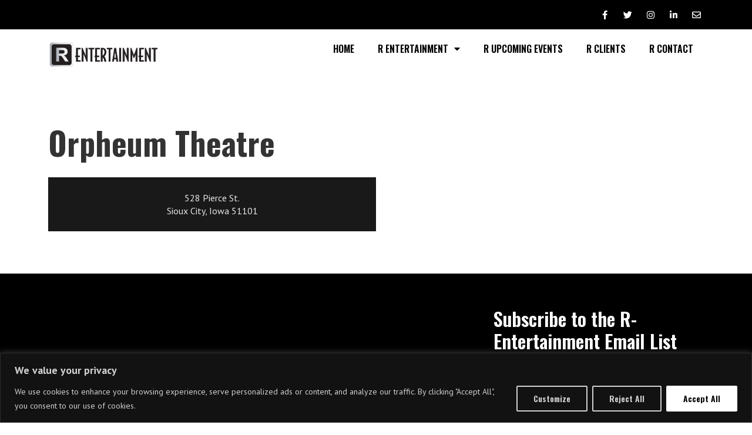

--- FILE ---
content_type: text/css
request_url: https://r-entertainment.com/wp-content/plugins/rhp-events/views/assets/css/monthMain.css?ver=1767011371
body_size: 11920
content:
/* classes attached to <body> */

.fc-not-allowed,
.fc-not-allowed .fc-event,
.fc-event[href].fc-event-past, .fc-event.fc-event-past,
.pastEventLink {
    /* override events' custom cursors */
    cursor: not-allowed;
}

.fc-unselectable {
    -webkit-user-select: none;
    -moz-user-select: none;
    -ms-user-select: none;
    user-select: none;
    -webkit-touch-callout: none;
    -webkit-tap-highlight-color: rgba(0, 0, 0, 0);
}

.fc {
    /* layout of immediate children */
    display: flex;
    flex-direction: column;
    font-size: 1em
}

.fc,
.fc *,
.fc *:before,
.fc *:after {
    box-sizing: border-box;
}

.fc table {
    border-collapse: collapse;
    border-spacing: 0;
    font-size: 1em;
    /* normalize cross-browser */
}

.fc th {
    text-align: center;
}

.fc th,
.fc td {
    vertical-align: top;
    padding: 0;
}

.fc a[data-navlink] {
    cursor: pointer;
}

.fc a[data-navlink]:hover {
    text-decoration: underline;
}

.fc-direction-ltr {
    direction: ltr;
    text-align: left;
}

.fc-direction-rtl {
    direction: rtl;
    text-align: right;
}

/* for FF, which doesn't expand a 100% div within a table cell. use absolute positioning */


/* inner-wrappers are responsible for being absolute */


/* TODO: best place for this? */

.fc-liquid-hack td,
.fc-liquid-hack th {
    position: relative;
}

@font-face {
    font-family: 'fcicons';
    src: url("[data-uri]") format('truetype');
    font-weight: normal;
    font-style: normal;
}

.fc-icon {
    /* added for fc */
    display: inline-block;
    width: 1em;
    height: 1em;
    text-align: center;
    -webkit-user-select: none;
    -moz-user-select: none;
    -ms-user-select: none;
    user-select: none;
    /* use !important to prevent issues with browser extensions that change fonts */
    font-family: 'fcicons' !important;
    speak: none;
    font-style: normal;
    font-weight: normal;
    font-variant: normal;
    text-transform: none;
    line-height: 1;
    /* Better Font Rendering =========== */
    -webkit-font-smoothing: antialiased;
    -moz-osx-font-smoothing: grayscale;
}

.fc-icon-chevron-left:before {
    content: "\e900";
}

.fc-icon-chevron-right:before {
    content: "\e901";
}

.fc-icon-chevrons-left:before {
    content: "\e902";
}

.fc-icon-chevrons-right:before {
    content: "\e903";
}

.fc-icon-minus-square:before {
    content: "\e904";
}

.fc-icon-plus-square:before {
    content: "\e905";
}

.fc-icon-x:before {
    content: "\e906";
}


/*
Lots taken from Flatly (MIT): https://bootswatch.com/4/flatly/bootstrap.css

These styles only apply when the standard-theme is activated.
When it's NOT activated, the fc-button classes won't even be in the DOM.
*/

.fc {
    /* reset */
}

.fc .fc-button {
    border-radius: 0;
    overflow: visible;
    text-transform: none;
    margin: 0;
    font-family: inherit;
    font-size: inherit;
    line-height: inherit;
}

.fc .fc-button:focus {
    outline: 1px dotted;
    outline: 5px auto -webkit-focus-ring-color;
}

.fc .fc-button {
    -webkit-appearance: button;
}

.fc .fc-button:not(:disabled) {
    cursor: pointer;
}

.fc .fc-button::-moz-focus-inner {
    padding: 0;
    border-style: none;
}

.fc {
    /* theme */
}

.fc .fc-button {
    display: inline-block;
    font-weight: 400;
    text-align: center;
    vertical-align: middle;
    -webkit-user-select: none;
    -moz-user-select: none;
    -ms-user-select: none;
    user-select: none;
    border: 1px solid transparent;
    padding: 0.4em 0.65em;
    font-size: 1em;
    line-height: 1.5;
    border-radius: 0.25em;
}

.fc .fc-button:hover {
    text-decoration: none;
}

.fc .fc-button:focus {
    outline: 0;
    box-shadow: 0 0 0 0.2rem rgba(44, 62, 80, 0.25);
}

.fc .fc-button:disabled {
    opacity: 0.65;
}

.fc {
    /* "primary" coloring */
}

.fc .fc-button-primary {
    color: #fff;
    color: var(--fc-button-text-color, #fff);
    background-color: #2C3E50;
    background-color: var(--fc-button-bg-color, #2C3E50);
    border-color: #2C3E50;
    border-color: var(--fc-button-border-color, #2C3E50);
}

.fc .fc-button-primary:hover {
    color: #fff;
    color: var(--fc-button-text-color, #fff);
    background-color: #1e2b37;
    background-color: var(--fc-button-hover-bg-color, #1e2b37);
    border-color: #1a252f;
    border-color: var(--fc-button-hover-border-color, #1a252f);
}

.fc .fc-button-primary:disabled {
    /* not DRY */
    color: #fff;
    color: var(--fc-button-text-color, #fff);
    background-color: #2C3E50;
    background-color: var(--fc-button-bg-color, #2C3E50);
    border-color: #2C3E50;
    border-color: var(--fc-button-border-color, #2C3E50);
    /* overrides :hover */
}

.fc .fc-button-primary:focus {
    box-shadow: 0 0 0 0.2rem rgba(76, 91, 106, 0.5);
}

.fc .fc-button-primary:not(:disabled):active,
.fc .fc-button-primary:not(:disabled).fc-button-active {
    color: #fff;
    color: var(--fc-button-text-color, #fff);
    background-color: #1a252f;
    background-color: var(--fc-button-active-bg-color, #1a252f);
    border-color: #151e27;
    border-color: var(--fc-button-active-border-color, #151e27);
}

.fc .fc-button-primary:not(:disabled):active:focus,
.fc .fc-button-primary:not(:disabled).fc-button-active:focus {
    box-shadow: 0 0 0 0.2rem rgba(76, 91, 106, 0.5);
}

.fc {
    /* icons within buttons */
}

.fc .fc-button .fc-icon {
    vertical-align: middle;
    font-size: 1.5em;
    /* bump up the size (but don't make it bigger than line-height of button, which is 1.5em also) */
}

.fc .fc-button-group {
    position: relative;
    display: inline-flex;
    vertical-align: middle;
}

.fc .fc-button-group>.fc-button {
    position: relative;
    flex: 1 1 auto;
}

.fc .fc-button-group>.fc-button:hover {
    z-index: 1;
}

.fc .fc-button-group>.fc-button:focus,
.fc .fc-button-group>.fc-button:active,
.fc .fc-button-group>.fc-button.fc-button-active {
    z-index: 1;
}

.fc-direction-ltr .fc-button-group>.fc-button:not(:first-child) {
    margin-left: -1px;
    border-top-left-radius: 0;
    border-bottom-left-radius: 0;
}

.fc-direction-ltr .fc-button-group>.fc-button:not(:last-child) {
    border-top-right-radius: 0;
    border-bottom-right-radius: 0;
}

.fc-direction-rtl .fc-button-group>.fc-button:not(:first-child) {
    margin-right: -1px;
    border-top-right-radius: 0;
    border-bottom-right-radius: 0;
}

.fc-direction-rtl .fc-button-group>.fc-button:not(:last-child) {
    border-top-left-radius: 0;
    border-bottom-left-radius: 0;
}

.fc .fc-toolbar {
    display: flex;
    justify-content: space-between;
    align-items: center;
}

.fc .fc-toolbar.fc-header-toolbar {
    margin-bottom: 1.5em;
}

.fc .fc-toolbar.fc-footer-toolbar {
    margin-top: 1.5em;
}

.fc .fc-toolbar-title {
    font-size: 1.75em;
    margin: 0;
}

.fc-direction-ltr .fc-toolbar>*> :not(:first-child) {
    margin-left: .75em;
    /* space between */
}

.fc-direction-rtl .fc-toolbar>*> :not(:first-child) {
    margin-right: .75em;
    /* space between */
}

.fc-direction-rtl .fc-toolbar-ltr {
    /* when the toolbar-chunk positioning system is explicitly left-to-right */
    flex-direction: row-reverse;
}

.fc .fc-scroller {
    -webkit-overflow-scrolling: touch;
    position: relative;
    /* for abs-positioned elements within */
}

.fc .fc-scroller-liquid {
    height: 100%;
}

.fc .fc-scroller-liquid-absolute {
    position: absolute;
    top: 0;
    right: 0;
    left: 0;
    bottom: 0;
}

.fc .fc-scroller-harness {
    position: relative;
    overflow: hidden;
    direction: ltr;
    /* hack for chrome computing the scroller's right/left wrong for rtl. undone below... */
    /* TODO: demonstrate in codepen */
}

.fc .fc-scroller-harness-liquid {
    height: 100%;
}

.fc-direction-rtl .fc-scroller-harness>.fc-scroller {
    /* undo above hack */
    direction: rtl;
}

.fc .fc-scrollgrid,
.fc .fc-scrollgrid table {
    /* all tables (self included) */
    width: 100%;
    /* because tables don't normally do this */
    table-layout: fixed;
}

.fc .fc-scrollgrid table {
    /* inner tables */
    border-top-style: hidden;
    border-left-style: hidden;
    border-right-style: hidden;
}

.fc .fc-scrollgrid {
    border-collapse: separate;
    border-right-width: 0;
    border-bottom-width: 0;
}

.fc .fc-scrollgrid-liquid {
    height: 100%;
}

.fc .fc-scrollgrid-section {
    /* a <tr> */
    height: 1px/* better than 0, for firefox */
}

.fc .fc-scrollgrid-section>td {
    height: 1px;
    /* needs a height so inner div within grow. better than 0, for firefox */
}

.fc .fc-scrollgrid-section table {
    height: 1px;
    /* for most browsers, if a height isn't set on the table, can't do liquid-height within cells */
    /* serves as a min-height. harmless */
}

.fc .fc-scrollgrid-section-liquid {
    height: auto
}

.fc .fc-scrollgrid-section-liquid>td {
    height: 100%;
    /* better than `auto`, for firefox */
}

.fc .fc-scrollgrid-section>* {
    border-top-width: 0;
    border-left-width: 0;
}

.fc .fc-scrollgrid-section-header>*,
.fc .fc-scrollgrid-section-footer>* {
    border-bottom-width: 0;
}

.fc .fc-scrollgrid-section-body table,
.fc .fc-scrollgrid-section-footer table {
    border-bottom-style: hidden;
    /* head keeps its bottom border tho */
}

.fc {
    /* stickiness */
}
.fc .fc-scrollgrid-section-sticky>* {
    position: -webkit-sticky;
    position: sticky;
    z-index: 3;
    /* TODO: var */
    /* TODO: box-shadow when sticking */
}
#eventCalendar .fc .fc-scrollgrid-section-header.fc-scrollgrid-section-sticky>* {
    top: 0;
    /* because border-sharing causes a gap at the top */
    /* TODO: give safari -1. has bug */
}

.fc .fc-scrollgrid-section-footer.fc-scrollgrid-section-sticky>* {
    bottom: 0;
    /* known bug: bottom-stickiness doesn't work in safari */
}

.fc .fc-scrollgrid-sticky-shim {
    /* for horizontal scrollbar */
    height: 1px;
    /* needs height to create scrollbars */
    margin-bottom: -1px;
}

.fc-sticky {
    /* no .fc wrap because used as child of body */
    position: -webkit-sticky;
    position: sticky;
}

.fc .fc-view-harness {
    flex-grow: 1;
    /* because this harness is WITHIN the .fc's flexbox */
    position: relative;
}

.fc {
    /* when the harness controls the height, make the view liquid */
}

.fc .fc-view-harness-active>.fc-view {
    position: absolute;
    top: 0;
    right: 0;
    bottom: 0;
    left: 0;
}

.fc .fc-col-header-cell-cushion {
    display: inline-block;
    /* x-browser for when sticky (when multi-tier header) */
    padding: 2px 4px;
}

.fc .fc-bg-event,
.fc .fc-non-business,
.fc .fc-highlight {
    /* will always have a harness with position:relative/absolute, so absolutely expand */
    position: absolute;
    top: 0;
    left: 0;
    right: 0;
    bottom: 0;
}

.fc .fc-bg-event .fc-event-title {
    margin: .5em;
    font-size: .85em;
    font-size: var(--fc-small-font-size, .85em);
    font-style: italic;
}

.fc .fc-list-event:hover td,
.fc .fc-non-business,
.fc .fc-bg-event,
.fc .fc-highlight,
.fc .fc-cell-shaded {
    background: #FEFEFE;
}


/* link resets */


/* ---------------------------------------------------------------------------------------------------- */

a.fc-event,
a.fc-event:hover {
    text-decoration: none;
}


/* cursor */

.fc-event[href],
.fc-event.fc-event-draggable {
    cursor: pointer;
}


/* event text content */


/* ---------------------------------------------------------------------------------------------------- */

.fc-event .fc-event-main {
    position: relative;
    z-index: 2;
}


/* dragging */


/* ---------------------------------------------------------------------------------------------------- */

.fc-event-dragging:not(.fc-event-selected) {
    /* MOUSE */
    opacity: 0.75;
}

.fc-event-dragging.fc-event-selected {
    /* TOUCH */
    box-shadow: 0 2px 7px rgba(0, 0, 0, 0.3);
}


/* resizing */


/* ---------------------------------------------------------------------------------------------------- */


/* (subclasses should hone positioning for touch and non-touch) */

.fc-event .fc-event-resizer {
    display: none;
    position: absolute;
    z-index: 4;
}

.fc-event:hover,

/* MOUSE */

.fc-event-selected {
    /* TOUCH */
}

.fc-event:hover .fc-event-resizer,
.fc-event-selected .fc-event-resizer {
    display: block;
}

.fc-event-selected .fc-event-resizer {
    border-radius: 4px;
    border-radius: calc(var(--fc-event-resizer-dot-total-width, 8px) / 2);
    border-width: 1px;
    border-width: var(--fc-event-resizer-dot-border-width, 1px);
    width: 8px;
    width: var(--fc-event-resizer-dot-total-width, 8px);
    height: 8px;
    height: var(--fc-event-resizer-dot-total-width, 8px);
    border-style: solid;
    border-color: inherit;
    /* expand hit area */
}

.fc-event-selected .fc-event-resizer:before {
    content: '';
    position: absolute;
    top: -20px;
    left: -20px;
    right: -20px;
    bottom: -20px;
}


/* selecting (always TOUCH) */


/* ---------------------------------------------------------------------------------------------------- */

.fc-event-selected {
    box-shadow: 0 2px 5px rgba(0, 0, 0, 0.2)
    /* expand hit area (subclasses should expand) */
}

.fc-event-selected:before {
    content: "";
    position: absolute;
    z-index: 3;
    top: 0;
    left: 0;
    right: 0;
    bottom: 0;
}

.fc-event-selected {
    /* dimmer effect */
}

.fc-event-selected:after {
    content: "";
    background: rgba(0, 0, 0, 0.25);
    background: var(--fc-event-selected-overlay-color, rgba(0, 0, 0, 0.25));
    position: absolute;
    z-index: 1;
    /* assume there's a border on all sides. overcome it. */
    /* sometimes there's NOT a border, in which case the dimmer will go over */
    /* an adjacent border, which looks fine. */
    top: -1px;
    left: -1px;
    right: -1px;
    bottom: -1px;
}


/*
A HORIZONTAL event
*/

.fc-h-event {
    /* allowed to be top-level */
    display: block;
    border: 1px solid #3788d8;
    border: 1px solid var(--fc-event-border-color, #3788d8);
    background-color: #3788d8;
    background-color: var(--fc-event-bg-color, #3788d8)
}

.fc-h-event .fc-event-main {
    color: #fff;
    color: var(--fc-event-text-color, #fff);
}

.fc-h-event .fc-event-main-frame {
    display: flex;
    /* for make fc-event-title-container expand */
}

.fc-h-event .fc-event-time {
    max-width: 100%;
    /* clip overflow on this element */
    overflow: hidden;
}

.fc-h-event .fc-event-title-container {
    /* serves as a container for the sticky cushion */
    flex-grow: 1;
    flex-shrink: 1;
    min-width: 0;
    /* important for allowing to shrink all the way */
}

.fc-h-event .fc-event-title {
    display: inline-block;
    /* need this to be sticky cross-browser */
    vertical-align: top;
    /* for not messing up line-height */
    left: 0;
    /* for sticky */
    right: 0;
    /* for sticky */
    max-width: 100%;
    /* clip overflow on this element */
    overflow: hidden;
}

.fc-h-event.fc-event-selected:before {
    /* expand hit area */
    top: -10px;
    bottom: -10px;
}


/* adjust border and border-radius (if there is any) for non-start/end */

.fc-direction-ltr .fc-daygrid-block-event:not(.fc-event-start),
.fc-direction-rtl .fc-daygrid-block-event:not(.fc-event-end) {
    border-top-left-radius: 0;
    border-bottom-left-radius: 0;
    border-left-width: 0;
}

.fc-direction-ltr .fc-daygrid-block-event:not(.fc-event-end),
.fc-direction-rtl .fc-daygrid-block-event:not(.fc-event-start) {
    border-top-right-radius: 0;
    border-bottom-right-radius: 0;
    border-right-width: 0;
}


/* resizers */

.fc-h-event:not(.fc-event-selected) .fc-event-resizer {
    top: 0;
    bottom: 0;
    width: 8px;
    width: var(--fc-event-resizer-thickness, 8px);
}

.fc-direction-ltr .fc-h-event:not(.fc-event-selected) .fc-event-resizer-start,
.fc-direction-rtl .fc-h-event:not(.fc-event-selected) .fc-event-resizer-end {
    cursor: w-resize;
    left: -4px;
    left: calc(var(--fc-event-resizer-thickness, 8px) / -2);
}

.fc-direction-ltr .fc-h-event:not(.fc-event-selected) .fc-event-resizer-end,
.fc-direction-rtl .fc-h-event:not(.fc-event-selected) .fc-event-resizer-start {
    cursor: e-resize;
    right: -4px;
    right: calc(var(--fc-event-resizer-thickness, 8px) / -2);
}


/* resizers for TOUCH */

.fc-h-event.fc-event-selected .fc-event-resizer {
    top: 50%;
    margin-top: -4px;
    margin-top: calc(var(--fc-event-resizer-dot-total-width, 8px) / -2);
}

.fc-direction-ltr .fc-h-event.fc-event-selected .fc-event-resizer-start,
.fc-direction-rtl .fc-h-event.fc-event-selected .fc-event-resizer-end {
    left: -4px;
    left: calc(var(--fc-event-resizer-dot-total-width, 8px) / -2);
}

.fc-direction-ltr .fc-h-event.fc-event-selected .fc-event-resizer-end,
.fc-direction-rtl .fc-h-event.fc-event-selected .fc-event-resizer-start {
    right: -4px;
    right: calc(var(--fc-event-resizer-dot-total-width, 8px) / -2);
}

.fc .fc-popover {
    position: absolute;
    z-index: 9999;
    box-shadow: 0 2px 6px rgba(0, 0, 0, .15);
}

.fc .fc-popover-header {
    display: flex;
    flex-direction: row;
    justify-content: space-between;
    align-items: center;
    padding: 3px 4px;
}

.fc .fc-popover-title {
    margin: 0 2px;
}

.fc .fc-popover-close {
    cursor: pointer;
    opacity: 0.65;
    font-size: 1.1em;
}

.fc-theme-standard .fc-popover-header {
    background: rgba(208, 208, 208, 0.3);
    background: var(--fc-neutral-bg-color, rgba(208, 208, 208, 0.3));
}

:root {
    --fc-daygrid-event-dot-width: 8px;
}


/* help things clear margins of inner content */

.fc-daygrid-day-frame,
.fc-daygrid-day-events,
.fc-daygrid-event-harness {
    /* for event top/bottom margins */
}

.fc-daygrid-day-frame:before,
.fc-daygrid-day-events:before,
.fc-daygrid-event-harness:before {
    content: "";
    clear: both;
    display: table;
}

.fc-daygrid-day-frame:after,
.fc-daygrid-day-events:after,
.fc-daygrid-event-harness:after {
    content: "";
    clear: both;
    display: table;
}

.fc .fc-daygrid-body {
    /* a <div> that wraps the table */
    position: relative;
    z-index: 1;
    /* container inner z-index's because <tr>s can't do it */
}

.fc .fc-daygrid-day.fc-day-today {
    background-color: rgba(255, 220, 40, 0.15);
    background-color: var(--fc-today-bg-color, rgba(255, 220, 40, 0.15));
}

.fc .fc-daygrid-day-frame {
    position: relative;
    min-height: 100%;
    /* seems to work better than `height` because sets height after rows/cells naturally do it */
}

.fc {
    /* cell top */
}

.fc .fc-daygrid-day-top {
    display: flex;
    flex-direction: row-reverse;
}

.fc .fc-day-other .fc-daygrid-day-top {
    opacity: 0.3;
}

.fc {
    /* day number (within cell top) */
}

.fc .fc-daygrid-day-number {
    position: relative;
    z-index: 4;
    padding: 4px;
}

.fc {
    /* event container */
}

.fc .fc-daygrid-day-events {
    margin-top: 1px;
    /* needs to be margin, not padding, so that available cell height can be computed */
}

.fc {
    /* positioning for balanced vs natural */
}

.fc .fc-daygrid-body-balanced .fc-daygrid-day-events {
    position: absolute;
    left: 0;
    right: 0;
}

.fc .fc-daygrid-body-unbalanced .fc-daygrid-day-events {
    position: relative;
    /* for containing abs positioned event harnesses */
    min-height: 2em;
    /* in addition to being a min-height during natural height, equalizes the heights a little bit */
}

.fc .fc-daygrid-body-natural {
    /* can coexist with -unbalanced */
}

.fc .fc-daygrid-body-natural .fc-daygrid-day-events {
    margin-bottom: 1em;
}

.fc {
    /* event harness */
}

.fc .fc-daygrid-event-harness {
    position: relative;
}

.fc .fc-daygrid-event-harness-abs {
    position: absolute;
    top: 0;
    /* fallback coords for when cannot yet be computed */
    left: 0;
    /* */
    right: 0;
    /* */
}

.fc .fc-daygrid-bg-harness {
    position: absolute;
    top: 0;
    bottom: 0;
}

.fc {
    /* bg content */
}

.fc .fc-daygrid-day-bg .fc-non-business {
    z-index: 1
}

.fc .fc-daygrid-day-bg .fc-bg-event {
    z-index: 2
}

.fc .fc-daygrid-day-bg .fc-highlight {
    z-index: 3
}

.fc {
    /* events */
}

.fc .fc-daygrid-event {
    z-index: 6;
    margin-top: 1px;
}

.fc .fc-daygrid-event.fc-event-mirror {
    z-index: 7;
}

.fc {
    /* cell bottom (within day-events) */
}

.fc .fc-daygrid-day-bottom {
    font-size: .85em;
    padding: 2px 3px 0
}

.fc .fc-daygrid-day-bottom:before {
    content: "";
    clear: both;
    display: table;
}

.fc .fc-daygrid-more-link {
    position: relative;
    z-index: 4;
    cursor: pointer;
}

.fc {
    /* week number (within frame) */
}

.fc .fc-daygrid-week-number {
    position: absolute;
    z-index: 5;
    top: 0;
    padding: 2px;
    min-width: 1.5em;
    text-align: center;
    background-color: rgba(208, 208, 208, 0.3);
    background-color: var(--fc-neutral-bg-color, rgba(208, 208, 208, 0.3));
    color: #808080;
    color: var(--fc-neutral-text-color, #808080);
}

.fc {
    /* popover */
}

.fc .fc-more-popover {
    z-index: 8;
}

.fc .fc-more-popover .fc-popover-body {
    min-width: 220px;
    padding: 10px;
}

.fc-direction-ltr .fc-daygrid-event.fc-event-start,
.fc-direction-rtl .fc-daygrid-event.fc-event-end {
    margin-left: 2px;
}

.fc-direction-ltr .fc-daygrid-event.fc-event-end,
.fc-direction-rtl .fc-daygrid-event.fc-event-start {
    margin-right: 2px;
}

.fc-direction-ltr .fc-daygrid-week-number {
    left: 0;
    border-radius: 0 0 3px 0;
}

.fc-direction-rtl .fc-daygrid-week-number {
    right: 0;
    border-radius: 0 0 0 3px;
}

.fc-liquid-hack .fc-daygrid-day-frame {
    position: static;
    /* will cause inner absolute stuff to expand to <td> */
}

.fc-daygrid-event {
    /* make root-level, because will be dragged-and-dropped outside of a component root */
    position: relative;
    /* for z-indexes assigned later */
    white-space: nowrap;
    border-radius: 3px;
    /* dot event needs this to when selected */
    font-size: .85em;
    font-size: var(--fc-small-font-size, .85em);
}


/* --- the rectangle ("block") style of event --- */

.fc-daygrid-block-event .fc-event-time {
    font-weight: bold;
}

.fc-daygrid-block-event .fc-event-time,
.fc-daygrid-block-event .fc-event-title {
    padding: 1px;
}


/* --- the dot style of event --- */

.fc-daygrid-dot-event {
    display: flex;
    align-items: center;
    padding: 2px 0;
    flex-direction: column;
}

.fc-daygrid-dot-event:hover,
.fc-daygrid-dot-event.fc-event-mirror {
    background: transparent;
}

.fc-daygrid-dot-event.fc-event-selected:before {
    /* expand hit area */
    top: -10px;
    bottom: -10px;
}

.fc-daygrid-event-dot {
    /* the actual dot */
    margin: 0 4px;
    box-sizing: content-box;
    width: 0;
    height: 0;
    border: 4px solid #3788d8;
    border: calc(var(--fc-daygrid-event-dot-width, 8px) / 2) solid var(--fc-event-border-color, #3788d8);
    border-radius: 4px;
    border-radius: calc(var(--fc-daygrid-event-dot-width, 8px) / 2);
}


/* --- spacing between time and title --- */

.fc-direction-ltr .fc-daygrid-event .fc-event-time {
    margin-right: 3px;
}

.fc-direction-rtl .fc-daygrid-event .fc-event-time {
    margin-left: 3px;
}


/*
A VERTICAL event
*/

.fc-v-event {
    /* allowed to be top-level */
/*    display: block;
    border: 1px solid #3788d8;
    border: 1px solid var(--fc-event-border-color, #3788d8);
    background-color: #3788d8;
    background-color: var(--fc-event-bg-color, #3788d8)*/
}

.fc-v-event .fc-event-main {
    color: #fff;
    color: var(--fc-event-text-color, #fff);
    height: 100%;
}

.fc-v-event .fc-event-main-frame {
    height: 100%;
    display: flex;
    flex-direction: column;
}

.fc-v-event .fc-event-time {
    flex-grow: 0;
    flex-shrink: 0;
    max-height: 100%;
    overflow: hidden;
}

.fc-v-event .fc-event-title-container {
    /* a container for the sticky cushion */
    flex-grow: 1;
    flex-shrink: 1;
    min-height: 0;
    /* important for allowing to shrink all the way */
}

.fc-v-event .fc-event-title {
    /* will have fc-sticky on it */
    top: 0;
    bottom: 0;
    max-height: 100%;
    /* clip overflow */
    overflow: hidden;
}

.fc-v-event:not(.fc-event-start) {
    border-top-width: 0;
    border-top-left-radius: 0;
    border-top-right-radius: 0;
}

.fc-v-event:not(.fc-event-end) {
    border-bottom-width: 0;
    border-bottom-left-radius: 0;
    border-bottom-right-radius: 0;
}

.fc-v-event.fc-event-selected:before {
    /* expand hit area */
    left: -10px;
    right: -10px;
}

.fc-v-event {
    /* resizer (mouse AND touch) */
}

.fc-v-event .fc-event-resizer-start {
    cursor: n-resize;
}

.fc-v-event .fc-event-resizer-end {
    cursor: s-resize;
}

.fc-v-event {
    /* resizer for MOUSE */
}

.fc-v-event:not(.fc-event-selected) .fc-event-resizer {
    height: 8px;
    height: var(--fc-event-resizer-thickness, 8px);
    left: 0;
    right: 0;
}

.fc-v-event:not(.fc-event-selected) .fc-event-resizer-start {
    top: -4px;
    top: calc(var(--fc-event-resizer-thickness, 8px) / -2);
}

.fc-v-event:not(.fc-event-selected) .fc-event-resizer-end {
    bottom: -4px;
    bottom: calc(var(--fc-event-resizer-thickness, 8px) / -2);
}

.fc-v-event {
    /* resizer for TOUCH (when event is "selected") */
}

.fc-v-event.fc-event-selected .fc-event-resizer {
    left: 50%;
    margin-left: -4px;
    margin-left: calc(var(--fc-event-resizer-dot-total-width, 8px) / -2);
}

.fc-v-event.fc-event-selected .fc-event-resizer-start {
    top: -4px;
    top: calc(var(--fc-event-resizer-dot-total-width, 8px) / -2);
}

.fc-v-event.fc-event-selected .fc-event-resizer-end {
    bottom: -4px;
    bottom: calc(var(--fc-event-resizer-dot-total-width, 8px) / -2);
}

.fc .fc-timegrid .fc-daygrid-body {
    /* the all-day daygrid within the timegrid view */
    z-index: 2;
    /* put above the timegrid-body so that more-popover is above everything. TODO: better solution */
}

.fc .fc-timegrid-divider {
    padding: 0 0 2px;
    /* browsers get confused when you set height. use padding instead */
}

.fc .fc-timegrid-body {
    position: relative;
    z-index: 1;
    /* scope the z-indexes of slots and cols */
    min-height: 100%;
    /* fill height always, even when slat table doesn't grow */
}

.fc .fc-timegrid-axis-chunk {
    /* for advanced ScrollGrid */
    position: relative/* offset parent for now-indicator-container */
}

.fc .fc-timegrid-axis-chunk>table {
    position: relative;
    z-index: 1;
    /* above the now-indicator-container */
}

.fc .fc-timegrid-slots {
    position: relative;
    z-index: 1;
}

.fc .fc-timegrid-slot {
    /* a <td> */
    height: 1.5em;
    border-bottom: 0/* each cell owns its top border */
}

.fc .fc-timegrid-slot:empty:before {
    content: '\00a0';
    /* make sure there's at least an empty space to create height for height syncing */
}

.fc .fc-timegrid-slot-minor {
    border-top-style: dotted;
}

.fc .fc-timegrid-slot-label-cushion {
    display: inline-block;
    white-space: nowrap;
}

.fc .fc-timegrid-slot-label {
    vertical-align: middle;
    /* vertical align the slots */
}

.fc {
    /* slots AND axis cells (top-left corner of view including the "all-day" text) */
}

.fc .fc-timegrid-axis-cushion,
.fc .fc-timegrid-slot-label-cushion {
    padding: 0 4px;
}

.fc {
    /* axis cells (top-left corner of view including the "all-day" text) */
    /* vertical align is more complicated, uses flexbox */
}

.fc .fc-timegrid-axis-frame-liquid {
    height: 100%;
    /* will need liquid-hack in FF */
}

.fc .fc-timegrid-axis-frame {
    overflow: hidden;
    display: flex;
    align-items: center;
    /* vertical align */
    justify-content: center;
    /* horizontal align. matches text-align below */
}

.fc .fc-timegrid-axis-cushion {
    max-width: 60px;
    /* limits the width of the "all-day" text */
    flex-shrink: 0;
    /* allows text to expand how it normally would, regardless of constrained width */
}

.fc-direction-ltr .fc-timegrid-slot-label-frame {
    text-align: right;
}

.fc-direction-rtl .fc-timegrid-slot-label-frame {
    text-align: left;
}

.fc-liquid-hack .fc-timegrid-axis-frame-liquid {
    height: auto;
    position: absolute;
    top: 0;
    right: 0;
    bottom: 0;
    left: 0;
}

.fc .fc-timegrid-col.fc-day-today {
    background-color: rgba(255, 220, 40, 0.15);
    background-color: var(--fc-today-bg-color, rgba(255, 220, 40, 0.15));
}

.fc .fc-timegrid-col-frame {
    min-height: 100%;
    /* liquid-hack is below */
    position: relative;
}

.fc-liquid-hack .fc-timegrid-col-frame {
    height: auto;
    position: absolute;
    top: 0;
    right: 0;
    bottom: 0;
    left: 0;
}

.fc-media-screen .fc-timegrid-cols {
    position: absolute;
    /* no z-index. children will decide and go above slots */
    top: 0;
    left: 0;
    right: 0;
    bottom: 0
}

.fc-media-screen .fc-timegrid-cols>table {
    height: 100%;
}

.fc-media-screen .fc-timegrid-col-bg,
.fc-media-screen .fc-timegrid-col-events,
.fc-media-screen .fc-timegrid-now-indicator-container {
    position: absolute;
    top: 0;
    left: 0;
    right: 0;
}

.fc {
    /* bg */
}

.fc .fc-timegrid-col-bg {
    z-index: 2;
    /* TODO: kill */
}

.fc .fc-timegrid-col-bg .fc-non-business {
    z-index: 1
}

.fc .fc-timegrid-col-bg .fc-bg-event {
    z-index: 2
}

.fc .fc-timegrid-col-bg .fc-highlight {
    z-index: 3
}

.fc .fc-timegrid-bg-harness {
    position: absolute;
    /* top/bottom will be set by JS */
    left: 0;
    right: 0;
}

.fc {
    /* fg events */
    /* (the mirror segs are put into a separate container with same classname, */
    /* and they must be after the normal seg container to appear at a higher z-index) */
}

.fc .fc-timegrid-col-events {
    z-index: 3;
    /* child event segs have z-indexes that are scoped within this div */
}

.fc {
    /* now indicator */
}

.fc .fc-timegrid-now-indicator-container {
    bottom: 0;
    overflow: hidden;
    /* don't let overflow of lines/arrows cause unnecessary scrolling */
    /* z-index is set on the individual elements */
}

.fc-direction-ltr .fc-timegrid-col-events {
    margin: 0 2.5% 0 2px;
}

.fc-direction-rtl .fc-timegrid-col-events {
    margin: 0 2px 0 2.5%;
}

.fc-timegrid-event-harness {
    position: absolute/* top/left/right/bottom will all be set by JS */
}

.fc-timegrid-event-harness>.fc-timegrid-event {
    position: absolute;
    /* absolute WITHIN the harness */
    top: 0;
    /* for when not yet positioned */
    bottom: 0;
    /* " */
    left: 0;
    right: 0;
}

.fc-timegrid-event-harness-inset .fc-timegrid-event,
.fc-timegrid-event.fc-event-mirror,
.fc-timegrid-more-link {
    box-shadow: 0px 0px 0px 1px #fff;
    box-shadow: 0px 0px 0px 1px var(--fc-page-bg-color, #fff);
}

.fc-timegrid-event,
.fc-timegrid-more-link {
    /* events need to be root */
    font-size: .85em;
    font-size: var(--fc-small-font-size, .85em);
    border-radius: 3px;
}

.fc-timegrid-event {
    /* events need to be root */
    margin-bottom: 1px/* give some space from bottom */
}

.fc-timegrid-event .fc-event-main {
    padding: 1px 1px 0;
}

.fc-timegrid-event .fc-event-time {
    white-space: nowrap;
    font-size: .85em;
    font-size: var(--fc-small-font-size, .85em);
    margin-bottom: 1px;
}

.fc-timegrid-event-short .fc-event-main-frame {
    flex-direction: row;
    overflow: hidden;
}

.fc-timegrid-event-short .fc-event-time:after {
    content: '\00a0-\00a0';
    /* dash surrounded by non-breaking spaces */
}

.fc-timegrid-event-short .fc-event-title {
    font-size: .85em;
    font-size: var(--fc-small-font-size, .85em)
}

.fc-timegrid-more-link {
    /* does NOT inherit from fc-timegrid-event */
    position: absolute;
    z-index: 9999;
    /* hack */
    color: inherit;
    color: var(--fc-more-link-text-color, inherit);
    background: #d0d0d0;
    background: var(--fc-more-link-bg-color, #d0d0d0);
    cursor: pointer;
    margin-bottom: 1px;
    /* match space below fc-timegrid-event */
}

.fc-timegrid-more-link-inner {
    /* has fc-sticky */
    padding: 3px 2px;
    top: 0;
}

.fc-direction-ltr .fc-timegrid-more-link {
    right: 0;
}

.fc-direction-rtl .fc-timegrid-more-link {
    left: 0;
}

.fc {
    /* line */
}

.fc .fc-timegrid-now-indicator-line {
    position: absolute;
    z-index: 4;
    left: 0;
    right: 0;
    border-style: solid;
    border-color: red;
    border-color: var(--fc-now-indicator-color, red);
    border-width: 1px 0 0;
}

.fc {
    /* arrow */
}

.fc .fc-timegrid-now-indicator-arrow {
    position: absolute;
    z-index: 4;
    margin-top: -5px;
    /* vertically center on top coordinate */
    border-style: solid;
    border-color: red;
    border-color: var(--fc-now-indicator-color, red);
}

.fc-direction-ltr .fc-timegrid-now-indicator-arrow {
    left: 0;
    /* triangle pointing right. TODO: mixin */
    border-width: 5px 0 5px 6px;
}
.fc-direction-rtl .fc-timegrid-now-indicator-arrow {
    right: 0;
    /* triangle pointing left. TODO: mixin */
    border-width: 5px 6px 5px 0;
}
.fc-direction-ltr .fc-timegrid-now-indicator-arrow,
.fc-direction-rtl .fc-timegrid-now-indicator-arrow {
    border-top-color: transparent;
    border-bottom-color: transparent;
}

:root {
    --fc-list-event-dot-width: 10px;
    --fc-list-event-hover-bg-color: #f5f5f5;
}

.fc-theme-standard td,
.fc-theme-standard th,
.fc-theme-standard .fc-scrollgrid,
.fc-theme-standard .fc-popover,
.fc-theme-standard .fc-list {
    border: 1px solid #ddd;
    border: 1px solid var(--fc-border-color, #ddd);
}

.fc {
    /* message when no events */
}

.fc .fc-list-empty {
    background-color: rgba(208, 208, 208, 0.3);
    background-color: var(--fc-neutral-bg-color, rgba(208, 208, 208, 0.3));
    height: 100%;
    display: flex;
    justify-content: center;
    align-items: center;
    /* vertically aligns fc-list-empty-inner */
}

.fc .fc-list-empty-cushion {
    margin: 5em 0;
}

.fc {
    /* table within the scroller */
    /* ---------------------------------------------------------------------------------------------------- */
}

.fc .fc-list-table {
    width: 100%;
    border-style: hidden;
    /* kill outer border on theme */
}

.fc .fc-list-table tr>* {
    border-left: 0;
    border-right: 0;
}

.fc .fc-list-sticky .fc-list-day>* {
    /* the cells */
    position: -webkit-sticky;
    position: sticky;
    top: 0;
    /* for when headers are styled to be transparent and sticky */
}

.fc .fc-list-table th {
    padding: 0;
    /* uses an inner-wrapper instead... */
}

.fc .fc-list-table td,
.fc .fc-list-day-cushion {
    padding: 8px 14px;
}

.fc {
    /* date heading rows */
    /* ---------------------------------------------------------------------------------------------------- */
}

.fc .fc-list-day-cushion:after {
    content: "";
    clear: both;
    display: table;
    /* clear floating */
}

.fc-theme-standard .fc-list-day-cushion {
    background-color: rgba(208, 208, 208, 0.3);
    background-color: var(--fc-neutral-bg-color, rgba(208, 208, 208, 0.3));
}

.fc-direction-ltr .fc-list-day-text,
.fc-direction-rtl .fc-list-day-side-text {
    float: left;
}

.fc-direction-ltr .fc-list-day-side-text,
.fc-direction-rtl .fc-list-day-text {
    float: right;
}


/* make the dot closer to the event title */

.fc-direction-ltr .fc-list-table .fc-list-event-graphic {
    padding-right: 0
}

.fc-direction-rtl .fc-list-table .fc-list-event-graphic {
    padding-left: 0
}

.fc .fc-list-event.fc-event-forced-url {
    cursor: pointer;
    /* whole row will seem clickable */
}

.fc {
    /* shrink certain cols */
}

.fc .fc-list-event-graphic,
.fc .fc-list-event-time {
    white-space: nowrap;
    width: 1px;
}

.fc .fc-list-event-dot {
    display: inline-block;
    box-sizing: content-box;
    width: 0;
    height: 0;
    border: 5px solid #3788d8;
    border: calc(var(--fc-list-event-dot-width, 10px) / 2) solid var(--fc-event-border-color, #3788d8);
    border-radius: 5px;
    border-radius: calc(var(--fc-list-event-dot-width, 10px) / 2);
}

.fc {
    /* reset <a> styling */
}

.fc .fc-list-event-title a {
    color: inherit;
    text-decoration: none;
}

.fc {
    /* underline link when hovering over any part of row */
}

.fc .fc-list-event.fc-event-forced-url:hover a {
    text-decoration: underline;
}

.fc-theme-bootstrap a:not([href]) {
    color: inherit;
    /* natural color for navlinks */
}


/*
  i wish this required CSS was better documented :(
  https://github.com/FezVrasta/popper.js/issues/674
  derived from this CSS on this page: https://popper.js.org/tooltip-examples.html
  */

.popper,
.tooltip {
    position: absolute;
    z-index: 9999;
    background: #215EAC;
    color: black;
    width: 150px;
    border-radius: 0;
    box-shadow: 0 0 2px rgba(0, 0, 0, 0.5);
    padding: 10px;
    text-align: center;
    opacity: 1 !important;
}
.tooltip-inner {
    background-color: #707070 !important;
    font-weight: bold !important;
}
/*.page .tooltip .tooltip-arrow,
.page .popper .popper__arrow,
.post-type-archive-rhp_events .tooltip .tooltip-arrow,
.post-type-archive-rhp_events .popper .popper__arrow {
    border-color: #215EAC;
}*/
.style5 .tooltip {
    background: #1E252B;
    color: #FFFFFF;
    max-width: 200px;
    width: auto;
    font-size: .8rem;
    padding: .5em 1em;
}

.popper .popper__arrow,
.tooltip .tooltip-arrow {
    width: 0;
    height: 0;
    border-style: solid;
    position: absolute;
    margin: 5px;
}

.tooltip .tooltip-arrow,
.popper .popper__arrow {
    border-color: #215EAC;
}

.style5 .tooltip .tooltip-arrow {
    border-color: #215EAC;
}

.popper[x-placement^="top"],
.tooltip[x-placement^="top"] {
    margin-bottom: 5px;
}

.popper[x-placement^="top"] .popper__arrow,
.tooltip[x-placement^="top"] .tooltip-arrow {
    border-width: 5px 5px 0 5px;
    border-left-color: transparent;
    border-right-color: transparent;
    border-bottom-color: transparent;
    bottom: -5px;
    left: calc(50% - 5px);
    margin-top: 0;
    margin-bottom: 0;
}

.popper[x-placement^="bottom"],
.tooltip[x-placement^="bottom"] {
    margin-top: 5px;
}

.tooltip[x-placement^="bottom"] .tooltip-arrow,
.popper[x-placement^="bottom"] .popper__arrow {
    border-width: 0 5px 5px 5px;
    border-left-color: transparent;
    border-right-color: transparent;
    border-top-color: transparent;
    top: -5px;
    left: calc(50% - 5px);
    margin-top: 0;
    margin-bottom: 0;
}

.tooltip[x-placement^="right"],
.popper[x-placement^="right"] {
    margin-left: 5px;
}

.popper[x-placement^="right"] .popper__arrow,
.tooltip[x-placement^="right"] .tooltip-arrow {
    border-width: 5px 5px 5px 0;
    border-left-color: transparent;
    border-top-color: transparent;
    border-bottom-color: transparent;
    left: -5px;
    top: calc(50% - 5px);
    margin-left: 0;
    margin-right: 0;
}

.popper[x-placement^="left"],
.tooltip[x-placement^="left"] {
    margin-right: 5px;
}

.popper[x-placement^="left"] .popper__arrow,
.tooltip[x-placement^="left"] .tooltip-arrow {
    border-width: 5px 0 5px 5px;
    border-top-color: transparent;
    border-right-color: transparent;
    border-bottom-color: transparent;
    right: -5px;
    top: calc(50% - 5px);
    margin-left: 0;
    margin-right: 0;
}
.fc-event-title{
    white-space: normal;
    text-align: center;
}
.fc-event-title,
.fc-event-cta {
    padding: 0 24px;
}
.fc-event-img{
    width: 100%
}

.fc-event-img img{
    width: 100%;
    height: auto;
}
/*.fc-media-screen .fc-timegrid-event{
    width: 150px;
}*/
.fc-media-screen .fc-timegrid-event,
.fc-listYear-view .fc-event-title,

.eventTitleOuter,
.fc-event-cta{
    width: 100%;
}
.eventTitleOuter .fc-dayGridDay-view .fc-event-title a,
.eventTitleOuter .fc-dayGridMonth-view .fc-event-title a{
    color: #464342 !important;
}
.fc-dayGridMonth-view .fc-event-title,
.fc-dayGridMonth-view .fc-event-img img{
    width: 100% !important;
}
#eventCalendar .eventVenueTitleOuter,
.fc-scrollgrid .fc-event-title,
.fc-scrollgrid .fc-event-cta,
.fc-scrollgrid .fc-event-img img,
.fc-list-table .fc-event-title,
.fc-list-table .fc-event-cta,
.fc-list-table .fc-event-img img,
.fc-listYear-view .fc-event-title,
.fc-listYear-view .fc-event-cta,
.fc-listYear-view .fc-event-img img{
    max-width: 150px;
    width: 100%;
}
.fc-dayGridDay-view .fc-event-cta{
    width: 150px !important;
}
.fc-event-cta{
    align-self: flex-start;
    justify-content: center;
}
#eventCalendar .eventTitleOuter,
.fc-scrollgrid .fc-event-cta{
    width: 100%;
    display: flex;
}
#eventCalendar .eventTitleOuter{
    word-break: break-word;
}
#eventCalendar .eventVenueTitleOuter {
    align-self: start;
}
#eventCalendar .eventVenueTitleOuter .fc-event-venue-title {
    font-size: var(--fc-small-font-size, .85em);
    line-height: var(--fc-small-line-height, 1em);
    font-weight: var(--fc-small-font-weight, 600);
    display: flex;
    text-wrap: balance;
    text-align: center;
    justify-content: center;
    align-items: center;
    padding: 5px 0px 8px;
    word-break: break-word;
}
#eventCalendar .fc-other-events {
    display: block;
    width: 100%;
    margin-top: 5px;
}
.fc-daygrid-day-events .fc-daygrid-event-harness {
    width: 100%;
}
.fc-direction-ltr .fc-list-day-side-text,
.fc-direction-rtl .fc-list-day-text{
    float: left !important;
    margin-left: 48px !important;
}
.fc-list-event-dot,
#eventCalendar .botButtons .fc-toolbar-title,
.fc-list-event-graphic{
    display: none;
}
.fc .fc-list-event.fc-event-forced-url:hover a{
    text-decoration: none;
}
.monthOuter .fc-today-button {
    margin-left: 24px !important;
}
.monthOuter .fc-prev-button{
    margin-right: 16px;
}
.calVenueFilter{
    padding: 8px 8px;
    color: #333;
    font-weight: 500;
    margin-right: 8px;
    text-transform: capitalize;
    cursor: pointer;
}
.calVenueFilter.selectedVenue{
    color: #000;
    padding: 8px 8px 0px;
    font-weight: bold;
    border-bottom: 1px solid #000;
}
.calVenueFilter:last-child{
    margin-right: 0px;  
}
#eventCalendar .btn-group [type=button],
#eventCalendar [type=submit],
#eventCalendar button,
.fc-prev-button,
.fc-next-button,
.fc-today-button {
    border-top: 2px solid #215EAC;
    border-bottom: 2px solid #215EAC;
    border-left: 2px solid #215EAC;
    background-color: #FEFEFE;
    color: #215EAC;
}
.fc-prev-button,
.fc-next-button,
.fc-today-button,
.fc-toolbar-chunk .fc-dayGridMonth-button{
    border-right: 2px solid #215EAC !important;
}
#eventCalendar .btn-primary:not(:disabled):not(.disabled).active{
    background-color: #215EAC;
    color: #FEFEFE;
}
#eventCalendar .fc-today-button,
.fc-list-event-time,
.fc-toolbar-chunk .fc-dayGridDay-button,
.fc-toolbar-chunk .fc-dayGridWeek-button,
.fc-toolbar-chunk .fc-dayGridMonth-button,
.fc-toolbar-chunk .fc-listYear-button,
.fc .fc-timegrid-axis-cushion, 
.fc .fc-timegrid-slot-label-cushion{
    font-weight: bold;
}
#eventCalendar .btn-primary.focus,
#eventCalendar .btn-primary:focus{
    box-shadow: none;
    outline: none;
}
#eventCalendar .chevron-right:before,
#eventCalendar .chevron-left:before{
    color: #adb5bd;
    display: inline-block;
    font-family: bootstrap-icons !important;
    font-style: normal;
    font-weight: normal !important;
    font-variant: normal;
    text-transform: none;
    line-height: 1;
    vertical-align: -.125em;
    -webkit-font-smoothing: antialiased;    
}
.fc .fc-timegrid-axis-cushion, 
.fc .fc-timegrid-slot-label-cushion{
    color: #215EAC;
}
#eventCalendar .table-bordered td,
#eventCalendar .table-bordered th {
    border: 2px solid #D7D7D7;
}
.fc .fc-button,
#eventCalendar table tbody tr:hover>td,
#eventCalendar table tbody tr:not(.fc-scrollgrid-section-sticky):hover>th,
#eventCalendar .fc .fc-cell-shaded,
#eventCalendar .fc .fc-day-disabled,
#eventCalendar table tbody>tr:nth-child(odd)>td, 
#eventCalendar table tbody>tr:not(.fc-scrollgrid-section-sticky):nth-child(odd)>th {
    background-color: transparent;
}
.fc-event-selected .fc-event-resizer,
.fc-theme-standard .fc-popover,
.fc .fc-list-sticky .fc-list-day>*,
.fc .fc-scrollgrid-section-sticky>* {
    background: #fff;
    background: var(--fc-page-bg-color, #fff);
}
.fc .fc-scrollgrid-section table{
    margin-bottom: 0;
}
#calVenueOuter{
    border-bottom: 2px solid #D7D7D7;
}
.fc-event-cta span.rhp-event-cta.off-sale .btn, 
.fc-event-cta span.rhp-event-cta.free .btn, 
.fc-event-cta span.rhp-event-cta.sold-out .btn, 
.fc-event-cta span.rhp-event-cta.Canceled .btn, 
.fc-event-cta span.rhp-event-cta.off-sale .btn.btn-primary,
.fc-event-cta span.rhp-event-cta.coming-soon .btn,
.fc-event-cta .btn.btn-primary{
    text-transform: uppercase;
}
.fc-event-title{
    padding: 12px;
    word-break:break-word;
}
.fc-event-cta {
    padding: 0 12px 12px;
} 
.fc-timeGridDay-view .fc-timegrid-event{
    width: 150px;
}
/* width */
div.fc .fc-scroller-liquid::-webkit-scrollbar,
div.fc .fc-scroller-liquid-absolute::-webkit-scrollbar {
    width: 8px;
}
/* Track */
div.fc .fc-scroller-liquid::-webkit-scrollbar-track,
div.fc .fc-scroller-liquid-absolute::-webkit-scrollbar-track {
    background: #FEFEFE; 
}
/* Handle */
div.fc .fc-scroller-liquid::-webkit-scrollbar-thumb,
div.fc .fc-scroller-liquid-absolute::-webkit-scrollbar-thumb {
    background: #215EAC; 
    border-radius: 10px;
    height: 70px;
}
#eventCalendar .fc-daygrid-day-top {
    margin-right: 12px;
} 
/* Handle on hover */
div.fc .fc-scroller-liquid::-webkit-scrollbar-thumb:hover,
div.fc .fc-scroller-liquid-absolute::-webkit-scrollbar-thumb:hover {
    background: #555759; 
}
.fc .fc-daygrid-event-harness{
    margin-top: 0 !important;
}
.fc-popover-body .fc-event-cta,
.fc-popover-body .fc-v-event .fc-event-title{
    width: 100%;
}
.fc-daygrid-day-events{
    display: flex;
    flex-wrap: wrap;
}
.botButtons .btn-primary.disabled, 
.botButtons .btn-primary:disabled {
    cursor: not-allowed;
}
.fc table.fc-scrollgrid {
    margin: 0px!important;
}

/* Media Query Started here */
@media (min-width: 768px) and (max-width: 991px) {
    .fc-event-cta {
        padding: 0 9px 12px;
    }
}
@media (min-width: 768px) {
    .month-navkit.realign,
    .month-navkit.realign .botButtons .fc-toolbar-title {
        display: block!important;
    }
    .month-navkit.realign .nav-month-title {
        display: none!important;
    }
    .month-navkit.realign .botButtons {
        display: flex!important;
        justify-content: space-between!important;
    }
    .month-navkit.realign .topButtons {
        width: 100%!important;
    }
    .month-navkit.realign .fc-button.fc-button-primary{
        font-size: 62px!important;
    }
}
@media (max-width: 767px) {
    .fc-daygrid-dot-event .fc-event-title{
        hyphens: auto;
    }   
    #eventCalendar .eventVenueTitleOuter, 
    .fc-scrollgrid .fc-event-title,
    .fc-scrollgrid .fc-event-cta,
    .fc-scrollgrid .fc-event-img img,
    .fc-list-table .fc-event-title,
    .fc-list-table .fc-event-cta,
    .fc-list-table .fc-event-img img,
    .fc-listYear-view .fc-event-title,
    .fc-listYear-view .fc-event-cta,
    .fc-listYear-view .fc-event-img img{
        max-width: 150px;
        width: 100%;
    }    
    .fc-dayGridDay-view .fc-event-title a, .fc-dayGridMonth-view .fc-event-title a {
        font-weight: 400;
    }    
    .fc .fc-daygrid-body-natural .fc-daygrid-day-events{
        display: flex;
        justify-content: center;
        align-items: center;        
    }
    .fc-dot{
        height: 7px;
        width: 7px;
        background-color: #bbb;
        border-radius: 50%;
        display: inline-block;
    }
    .fc-daygrid-day-events .fc-daygrid-event-harness:not(:last-child){
        margin-right: 2px;
    }    
    .fc .fc-daygrid-day-events{
        display: flex;
        flex-wrap: wrap;
        align-items: flex-start;
        justify-content: flex-start;     
    }
    .fc-toolbar-chunk:nth-child(2),
    .fc .fc-list-empty-cushion,
    .fc-list-event-dot,
    .monthMobOuter.hideMonthList,
    #eventCalendar .fc-today-button,
    .fc-event-title{
        display: none;
    }
    #shortCodeContents .monthMobOuter.hideMonthList{
        display: block;
    }
    .fc .fc-toolbar.fc-header-toolbar{
        display: flex;
        flex-direction: column;
        flex-direction: column-reverse;
    }
    .fc-col-header-cell{
        white-space: nowrap;
        overflow: hidden;
        text-overflow: ellipsis;     
    }
    .fc-toolbar-title{
        padding: 24px 0;
    }
    #eventCalendar .fc-header-toolbar .botButtons{
        display: flex;
        align-items: center;
        justify-content: center;
        width: 100%;
        padding: 0 24px;
        margin-left: 0;
    }
    #eventCalendar .botButtons .fc-prev-button,
    #eventCalendar .botButtons .fc-next-button{
        width: 20.33%;
    }
    #eventCalendar .botButtons .fc-toolbar-title{
        width: 100%;
        display: block;
        font-size: 18px;
    }
    #eventCalendar .btn-group.topButtons,
    #eventCalendar .fc-toolbar-chunk{
        width: 100%;
    }
    #eventCalendar .fc-today-button{
        width: 25%;
    }
    .fc-toolbar-title{
        text-align: center;
    }
    .monthOuter .fc-prev-button{
        margin-right: 0;
    }
    #eventCalendar .btn-group [type=button],
    #eventCalendar [type=submit],
    #eventCalendar button{
        padding: 4px 16px;
    }
    #calVenueOuter{
        flex-wrap: wrap;
        align-items: center;
        justify-content: center;
    }
    /* width */
    div.fc .fc-scroller-liquid::-webkit-scrollbar,
    div.fc .fc-scroller-liquid-absolute::-webkit-scrollbar {
        width: 4px;
    }  
    #eventCalendar .fc-daygrid-day-top {
        margin-right: 6px;
    }  
    #eventMobMonthCalendar .eventWrapper .btn.btn-primary,
    #eventMobMonthCalendar .eventWrapper .on-sale .btn.btn-primary,
    #eventMobMonthCalendar .eventMoreInfo a{
        font-size: 12px;
        padding: 12px 5px;
    }        
    /*Month view mobile CSS*/
    .fc-event-cta,
    .fc-event-title{
        padding: 0;
        white-space: normal;
        font-size: 9px;
    }
    .monthOuter .btn-group .fc-button-primary {
        font-size: 24px!important;
    }
    .fc-event-cta span.rhp-event-cta.off-sale .btn,
    .fc-event-cta span.rhp-event-cta.free .btn,
    .fc-event-cta span.rhp-event-cta.sold-out .btn, 
    .fc-event-cta span.rhp-event-cta.Canceled .btn, 
    .fc-event-cta span.rhp-event-cta.off-sale .btn.btn-primary, 
    .fc-event-cta span.rhp-event-cta.coming-soon .btn, 
    .fc-event-cta .btn.btn-primary,    
    .fc-event-cta .rhp-event-cta a.btn{
        padding: 0;
        font-size: 9px;
        line-height: 14px;
        text-transform: capitalize;
    }
    .fc-footer-toolbar.month-navkit {
        display: block;
    }
    .fc-footer-toolbar.month-navkit .botButtons {
        display: flex;
        column-gap: 50%;
        margin: 0px 20px 10px 20px;
    }
    .fc-footer-toolbar .botButtons .fc-button{
        width: 25.00%;
    }
}


--- FILE ---
content_type: text/css
request_url: https://r-entertainment.com/wp-content/uploads/elementor/css/post-4.css?ver=1768323399
body_size: 700
content:
.elementor-kit-4{--e-global-color-primary:#000000;--e-global-color-secondary:#000000;--e-global-color-text:#333333;--e-global-color-accent:#5A177E;--e-global-color-c0027a4:#FFFFFF;--e-global-color-93bc40a:#000000;--e-global-color-7fe0dc5:#7F7F7F;--e-global-color-807c7ad:#EBEBEB;--e-global-color-9ea6d2c:#F7F7F7;--e-global-color-5b2f328:#FFFFFF;--e-global-color-e9a5dc5:#000000;--e-global-color-bd1dec1:#000000;--e-global-color-b0e8efc:#000000;--e-global-color-708136f:#FFFFFF;--e-global-color-77951f6:#5A177E;--e-global-color-6bff5cd:#8122B5;--e-global-color-74e6d0d:#FFFFFF;--e-global-color-318a145:#FFFFFF;--e-global-color-9827a3b:#F7F7F7;--e-global-color-5bef44c:#000000;--e-global-color-8ced4a5:#000000;--e-global-color-635a124:#FFFFFF;--e-global-color-52fd878:#000000;--e-global-color-f5e6f5f:#FFFFFF;--e-global-typography-primary-font-family:"Oswald";--e-global-typography-primary-font-weight:600;--e-global-typography-secondary-font-family:"Oswald";--e-global-typography-secondary-font-weight:400;--e-global-typography-text-font-family:"PT Sans";--e-global-typography-text-font-weight:400;--e-global-typography-text-line-height:1.4em;--e-global-typography-accent-font-weight:500;background-color:var( --e-global-color-708136f );color:var( --e-global-color-text );font-family:var( --e-global-typography-text-font-family ), Sans-serif;font-weight:var( --e-global-typography-text-font-weight );line-height:var( --e-global-typography-text-line-height );}.elementor-kit-4 button,.elementor-kit-4 input[type="button"],.elementor-kit-4 input[type="submit"],.elementor-kit-4 .elementor-button{background-color:var( --e-global-color-77951f6 );font-family:var( --e-global-typography-primary-font-family ), Sans-serif;font-weight:var( --e-global-typography-primary-font-weight );color:var( --e-global-color-74e6d0d );}.elementor-kit-4 button:hover,.elementor-kit-4 button:focus,.elementor-kit-4 input[type="button"]:hover,.elementor-kit-4 input[type="button"]:focus,.elementor-kit-4 input[type="submit"]:hover,.elementor-kit-4 input[type="submit"]:focus,.elementor-kit-4 .elementor-button:hover,.elementor-kit-4 .elementor-button:focus{background-color:var( --e-global-color-6bff5cd );color:var( --e-global-color-318a145 );}.elementor-kit-4 e-page-transition{background-color:#FFBC7D;}.elementor-kit-4 a{color:var( --e-global-color-accent );font-weight:600;}.elementor-kit-4 h1{color:var( --e-global-color-primary );font-family:var( --e-global-typography-primary-font-family ), Sans-serif;font-weight:var( --e-global-typography-primary-font-weight );}.elementor-kit-4 h2{color:var( --e-global-color-primary );font-family:var( --e-global-typography-primary-font-family ), Sans-serif;font-weight:var( --e-global-typography-primary-font-weight );}.elementor-kit-4 h3{color:var( --e-global-color-primary );font-family:var( --e-global-typography-primary-font-family ), Sans-serif;font-weight:var( --e-global-typography-primary-font-weight );}.elementor-kit-4 h4{color:var( --e-global-color-primary );font-family:var( --e-global-typography-primary-font-family ), Sans-serif;font-weight:var( --e-global-typography-primary-font-weight );}.elementor-kit-4 h5{color:var( --e-global-color-primary );font-family:var( --e-global-typography-primary-font-family ), Sans-serif;font-weight:var( --e-global-typography-primary-font-weight );}.elementor-kit-4 h6{color:var( --e-global-color-primary );font-family:var( --e-global-typography-primary-font-family ), Sans-serif;font-weight:var( --e-global-typography-primary-font-weight );}.elementor-kit-4 label{color:var( --e-global-color-text );font-family:var( --e-global-typography-text-font-family ), Sans-serif;font-weight:var( --e-global-typography-text-font-weight );line-height:var( --e-global-typography-text-line-height );}.elementor-kit-4 input:not([type="button"]):not([type="submit"]),.elementor-kit-4 textarea,.elementor-kit-4 .elementor-field-textual{font-family:var( --e-global-typography-text-font-family ), Sans-serif;font-weight:var( --e-global-typography-text-font-weight );line-height:var( --e-global-typography-text-line-height );color:#000000;background-color:var( --e-global-color-c0027a4 );}.elementor-kit-4 input:focus:not([type="button"]):not([type="submit"]),.elementor-kit-4 textarea:focus,.elementor-kit-4 .elementor-field-textual:focus{color:#000000;background-color:var( --e-global-color-c0027a4 );}.elementor-section.elementor-section-boxed > .elementor-container{max-width:1140px;}.e-con{--container-max-width:1140px;}.elementor-widget:not(:last-child){margin-block-end:20px;}.elementor-element{--widgets-spacing:20px 20px;--widgets-spacing-row:20px;--widgets-spacing-column:20px;}{}h1.entry-title{display:var(--page-title-display);}.site-header{padding-inline-end:0px;padding-inline-start:0px;}@media(max-width:1024px){.elementor-kit-4{line-height:var( --e-global-typography-text-line-height );}.elementor-kit-4 label{line-height:var( --e-global-typography-text-line-height );}.elementor-kit-4 input:not([type="button"]):not([type="submit"]),.elementor-kit-4 textarea,.elementor-kit-4 .elementor-field-textual{line-height:var( --e-global-typography-text-line-height );}.elementor-section.elementor-section-boxed > .elementor-container{max-width:1024px;}.e-con{--container-max-width:1024px;}}@media(max-width:767px){.elementor-kit-4{line-height:var( --e-global-typography-text-line-height );}.elementor-kit-4 label{line-height:var( --e-global-typography-text-line-height );}.elementor-kit-4 input:not([type="button"]):not([type="submit"]),.elementor-kit-4 textarea,.elementor-kit-4 .elementor-field-textual{line-height:var( --e-global-typography-text-line-height );}.elementor-section.elementor-section-boxed > .elementor-container{max-width:767px;}.e-con{--container-max-width:767px;}}

--- FILE ---
content_type: text/css
request_url: https://r-entertainment.com/wp-content/uploads/elementor/css/post-42.css?ver=1768323563
body_size: 736
content:
.elementor-42 .elementor-element.elementor-element-4e0e14a3:not(.elementor-motion-effects-element-type-background), .elementor-42 .elementor-element.elementor-element-4e0e14a3 > .elementor-motion-effects-container > .elementor-motion-effects-layer{background-color:var( --e-global-color-5bef44c );}.elementor-42 .elementor-element.elementor-element-4e0e14a3{transition:background 0.3s, border 0.3s, border-radius 0.3s, box-shadow 0.3s;}.elementor-42 .elementor-element.elementor-element-4e0e14a3 > .elementor-background-overlay{transition:background 0.3s, border-radius 0.3s, opacity 0.3s;}.elementor-42 .elementor-element.elementor-element-318d2b9{--grid-template-columns:repeat(0, auto);--icon-size:15px;--grid-column-gap:5px;--grid-row-gap:0px;}.elementor-42 .elementor-element.elementor-element-318d2b9 .elementor-widget-container{text-align:right;}.elementor-42 .elementor-element.elementor-element-318d2b9 .elementor-social-icon{background-color:var( --e-global-color-8ced4a5 );--icon-padding:0.5em;}.elementor-42 .elementor-element.elementor-element-318d2b9 .elementor-social-icon i{color:var( --e-global-color-635a124 );}.elementor-42 .elementor-element.elementor-element-318d2b9 .elementor-social-icon svg{fill:var( --e-global-color-635a124 );}.elementor-42 .elementor-element.elementor-element-318d2b9 .elementor-social-icon:hover{background-color:var( --e-global-color-52fd878 );}.elementor-42 .elementor-element.elementor-element-318d2b9 .elementor-social-icon:hover i{color:var( --e-global-color-f5e6f5f );}.elementor-42 .elementor-element.elementor-element-318d2b9 .elementor-social-icon:hover svg{fill:var( --e-global-color-f5e6f5f );}.elementor-42 .elementor-element.elementor-element-5d67c582 > .elementor-container > .elementor-column > .elementor-widget-wrap{align-content:center;align-items:center;}.elementor-42 .elementor-element.elementor-element-5d67c582:not(.elementor-motion-effects-element-type-background), .elementor-42 .elementor-element.elementor-element-5d67c582 > .elementor-motion-effects-container > .elementor-motion-effects-layer{background-color:var( --e-global-color-5b2f328 );}.elementor-42 .elementor-element.elementor-element-5d67c582{transition:background 0.3s, border 0.3s, border-radius 0.3s, box-shadow 0.3s;}.elementor-42 .elementor-element.elementor-element-5d67c582 > .elementor-background-overlay{transition:background 0.3s, border-radius 0.3s, opacity 0.3s;}.elementor-42 .elementor-element.elementor-element-7495dbe6{text-align:left;}.elementor-42 .elementor-element.elementor-element-6d60697 .elementor-menu-toggle{margin-left:auto;background-color:var( --e-global-color-93bc40a );}.elementor-42 .elementor-element.elementor-element-6d60697 .elementor-nav-menu .elementor-item{font-family:var( --e-global-typography-primary-font-family ), Sans-serif;font-weight:var( --e-global-typography-primary-font-weight );}.elementor-42 .elementor-element.elementor-element-6d60697 .elementor-nav-menu--main .elementor-item{color:var( --e-global-color-93bc40a );fill:var( --e-global-color-93bc40a );}.elementor-42 .elementor-element.elementor-element-6d60697 .elementor-nav-menu--main .elementor-item:hover,
					.elementor-42 .elementor-element.elementor-element-6d60697 .elementor-nav-menu--main .elementor-item.elementor-item-active,
					.elementor-42 .elementor-element.elementor-element-6d60697 .elementor-nav-menu--main .elementor-item.highlighted,
					.elementor-42 .elementor-element.elementor-element-6d60697 .elementor-nav-menu--main .elementor-item:focus{color:var( --e-global-color-c0027a4 );}.elementor-42 .elementor-element.elementor-element-6d60697 .elementor-nav-menu--main:not(.e--pointer-framed) .elementor-item:before,
					.elementor-42 .elementor-element.elementor-element-6d60697 .elementor-nav-menu--main:not(.e--pointer-framed) .elementor-item:after{background-color:var( --e-global-color-93bc40a );}.elementor-42 .elementor-element.elementor-element-6d60697 .e--pointer-framed .elementor-item:before,
					.elementor-42 .elementor-element.elementor-element-6d60697 .e--pointer-framed .elementor-item:after{border-color:var( --e-global-color-93bc40a );}.elementor-42 .elementor-element.elementor-element-6d60697 .elementor-nav-menu--main .elementor-item.elementor-item-active{color:var( --e-global-color-93bc40a );}.elementor-42 .elementor-element.elementor-element-6d60697 .elementor-nav-menu--main:not(.e--pointer-framed) .elementor-item.elementor-item-active:before,
					.elementor-42 .elementor-element.elementor-element-6d60697 .elementor-nav-menu--main:not(.e--pointer-framed) .elementor-item.elementor-item-active:after{background-color:var( --e-global-color-c0027a4 );}.elementor-42 .elementor-element.elementor-element-6d60697 .e--pointer-framed .elementor-item.elementor-item-active:before,
					.elementor-42 .elementor-element.elementor-element-6d60697 .e--pointer-framed .elementor-item.elementor-item-active:after{border-color:var( --e-global-color-c0027a4 );}.elementor-42 .elementor-element.elementor-element-6d60697 .elementor-nav-menu--dropdown a, .elementor-42 .elementor-element.elementor-element-6d60697 .elementor-menu-toggle{color:var( --e-global-color-c0027a4 );fill:var( --e-global-color-c0027a4 );}.elementor-42 .elementor-element.elementor-element-6d60697 .elementor-nav-menu--dropdown{background-color:var( --e-global-color-93bc40a );}.elementor-42 .elementor-element.elementor-element-6d60697 .elementor-nav-menu--dropdown a:hover,
					.elementor-42 .elementor-element.elementor-element-6d60697 .elementor-nav-menu--dropdown a:focus,
					.elementor-42 .elementor-element.elementor-element-6d60697 .elementor-nav-menu--dropdown a.elementor-item-active,
					.elementor-42 .elementor-element.elementor-element-6d60697 .elementor-nav-menu--dropdown a.highlighted,
					.elementor-42 .elementor-element.elementor-element-6d60697 .elementor-menu-toggle:hover,
					.elementor-42 .elementor-element.elementor-element-6d60697 .elementor-menu-toggle:focus{color:var( --e-global-color-93bc40a );}.elementor-42 .elementor-element.elementor-element-6d60697 .elementor-nav-menu--dropdown a:hover,
					.elementor-42 .elementor-element.elementor-element-6d60697 .elementor-nav-menu--dropdown a:focus,
					.elementor-42 .elementor-element.elementor-element-6d60697 .elementor-nav-menu--dropdown a.elementor-item-active,
					.elementor-42 .elementor-element.elementor-element-6d60697 .elementor-nav-menu--dropdown a.highlighted{background-color:var( --e-global-color-c0027a4 );}.elementor-42 .elementor-element.elementor-element-6d60697 .elementor-nav-menu--dropdown a.elementor-item-active{color:var( --e-global-color-c0027a4 );background-color:var( --e-global-color-93bc40a );}.elementor-42 .elementor-element.elementor-element-6d60697 .elementor-nav-menu--dropdown .elementor-item, .elementor-42 .elementor-element.elementor-element-6d60697 .elementor-nav-menu--dropdown  .elementor-sub-item{font-family:var( --e-global-typography-primary-font-family ), Sans-serif;font-weight:var( --e-global-typography-primary-font-weight );}.elementor-theme-builder-content-area{height:400px;}.elementor-location-header:before, .elementor-location-footer:before{content:"";display:table;clear:both;}@media(min-width:768px){.elementor-42 .elementor-element.elementor-element-44345b13{width:18.772%;}.elementor-42 .elementor-element.elementor-element-3f3b459b{width:81.228%;}}

--- FILE ---
content_type: text/css
request_url: https://r-entertainment.com/wp-content/uploads/elementor/css/post-45.css?ver=1768323399
body_size: 790
content:
.elementor-45 .elementor-element.elementor-element-3f752ac > .elementor-container > .elementor-column > .elementor-widget-wrap{align-content:center;align-items:center;}.elementor-45 .elementor-element.elementor-element-3f752ac:not(.elementor-motion-effects-element-type-background), .elementor-45 .elementor-element.elementor-element-3f752ac > .elementor-motion-effects-container > .elementor-motion-effects-layer{background-color:var( --e-global-color-bd1dec1 );}.elementor-45 .elementor-element.elementor-element-3f752ac{transition:background 0.3s, border 0.3s, border-radius 0.3s, box-shadow 0.3s;margin-top:0px;margin-bottom:0px;padding:40px 0px 30px 0px;}.elementor-45 .elementor-element.elementor-element-3f752ac > .elementor-background-overlay{transition:background 0.3s, border-radius 0.3s, opacity 0.3s;}.elementor-45 .elementor-element.elementor-element-805fd15.elementor-column > .elementor-widget-wrap{justify-content:center;}.elementor-45 .elementor-element.elementor-element-805fd15 > .elementor-widget-wrap > .elementor-widget:not(.elementor-widget__width-auto):not(.elementor-widget__width-initial):not(:last-child):not(.elementor-absolute){margin-bottom:5px;}.elementor-45 .elementor-element.elementor-element-54cb4a2{text-align:center;}.elementor-45 .elementor-element.elementor-element-54cb4a2 img{width:54%;}.elementor-45 .elementor-element.elementor-element-8ca9756{width:auto;max-width:auto;text-align:center;}.elementor-45 .elementor-element.elementor-element-8ca9756 > .elementor-widget-container{padding:0px 0px 0px 2px;}.elementor-45 .elementor-element.elementor-element-8ca9756 .elementor-heading-title{font-family:"PT Sans", Sans-serif;font-weight:400;line-height:1.4em;color:var( --e-global-color-c0027a4 );}.elementor-45 .elementor-element.elementor-element-304ea68{width:auto;max-width:auto;text-align:center;}.elementor-45 .elementor-element.elementor-element-304ea68 > .elementor-widget-container{padding:0px 0px 0px 2px;}.elementor-45 .elementor-element.elementor-element-304ea68 .elementor-heading-title{font-family:var( --e-global-typography-text-font-family ), Sans-serif;font-weight:var( --e-global-typography-text-font-weight );line-height:var( --e-global-typography-text-line-height );color:var( --e-global-color-c0027a4 );}.elementor-45 .elementor-element.elementor-element-7ec2846{width:auto;max-width:auto;text-align:center;}.elementor-45 .elementor-element.elementor-element-7ec2846 > .elementor-widget-container{padding:0px 0px 0px 2px;}.elementor-45 .elementor-element.elementor-element-7ec2846 .elementor-heading-title{font-family:var( --e-global-typography-text-font-family ), Sans-serif;font-weight:var( --e-global-typography-text-font-weight );line-height:var( --e-global-typography-text-line-height );color:var( --e-global-color-c0027a4 );}.elementor-45 .elementor-element.elementor-element-f247ccc > .elementor-widget-wrap > .elementor-widget:not(.elementor-widget__width-auto):not(.elementor-widget__width-initial):not(:last-child):not(.elementor-absolute){margin-bottom:20px;}.elementor-45 .elementor-element.elementor-element-4f257dd{--grid-template-columns:repeat(0, auto);--icon-size:15px;--grid-column-gap:5px;--grid-row-gap:0px;}.elementor-45 .elementor-element.elementor-element-4f257dd .elementor-widget-container{text-align:center;}.elementor-45 .elementor-element.elementor-element-4f257dd .elementor-social-icon{background-color:var( --e-global-color-8ced4a5 );--icon-padding:0.5em;}.elementor-45 .elementor-element.elementor-element-4f257dd .elementor-social-icon i{color:var( --e-global-color-635a124 );}.elementor-45 .elementor-element.elementor-element-4f257dd .elementor-social-icon svg{fill:var( --e-global-color-635a124 );}.elementor-45 .elementor-element.elementor-element-4f257dd .elementor-social-icon:hover{background-color:var( --e-global-color-52fd878 );}.elementor-45 .elementor-element.elementor-element-4f257dd .elementor-social-icon:hover i{color:var( --e-global-color-f5e6f5f );}.elementor-45 .elementor-element.elementor-element-4f257dd .elementor-social-icon:hover svg{fill:var( --e-global-color-f5e6f5f );}.elementor-45 .elementor-element.elementor-element-45e6c07{text-align:center;}.elementor-45 .elementor-element.elementor-element-45e6c07 .elementor-heading-title{font-family:var( --e-global-typography-text-font-family ), Sans-serif;font-weight:var( --e-global-typography-text-font-weight );line-height:var( --e-global-typography-text-line-height );color:var( --e-global-color-c0027a4 );}.elementor-45 .elementor-element.elementor-element-fd8d521{text-align:center;}.elementor-45 .elementor-element.elementor-element-fd8d521 .elementor-heading-title{font-family:var( --e-global-typography-text-font-family ), Sans-serif;font-weight:var( --e-global-typography-text-font-weight );line-height:var( --e-global-typography-text-line-height );color:var( --e-global-color-c0027a4 );}.elementor-45 .elementor-element.elementor-element-32be070 > .elementor-widget-container{margin:-13px 0px 0px 0px;}.elementor-45 .elementor-element.elementor-element-32be070{text-align:center;}.elementor-45 .elementor-element.elementor-element-32be070 .elementor-heading-title{font-family:var( --e-global-typography-text-font-family ), Sans-serif;font-weight:var( --e-global-typography-text-font-weight );line-height:var( --e-global-typography-text-line-height );color:var( --e-global-color-c0027a4 );}.elementor-45 .elementor-element.elementor-element-6e440e3 > .elementor-widget-wrap > .elementor-widget:not(.elementor-widget__width-auto):not(.elementor-widget__width-initial):not(:last-child):not(.elementor-absolute){margin-bottom:15px;}.elementor-45 .elementor-element.elementor-element-06651d3 > .elementor-container > .elementor-column > .elementor-widget-wrap{align-content:center;align-items:center;}.elementor-45 .elementor-element.elementor-element-06651d3:not(.elementor-motion-effects-element-type-background), .elementor-45 .elementor-element.elementor-element-06651d3 > .elementor-motion-effects-container > .elementor-motion-effects-layer{background-color:var( --e-global-color-b0e8efc );}.elementor-45 .elementor-element.elementor-element-06651d3{transition:background 0.3s, border 0.3s, border-radius 0.3s, box-shadow 0.3s;}.elementor-45 .elementor-element.elementor-element-06651d3 > .elementor-background-overlay{transition:background 0.3s, border-radius 0.3s, opacity 0.3s;}.elementor-45 .elementor-element.elementor-element-c0fc307{text-align:center;}.elementor-45 .elementor-element.elementor-element-c0fc307 .elementor-heading-title{font-family:"PT Sans", Sans-serif;font-size:0.8rem;font-weight:400;line-height:1.4em;color:var( --e-global-color-c0027a4 );}.elementor-theme-builder-content-area{height:400px;}.elementor-location-header:before, .elementor-location-footer:before{content:"";display:table;clear:both;}@media(max-width:1024px){.elementor-45 .elementor-element.elementor-element-304ea68 .elementor-heading-title{line-height:var( --e-global-typography-text-line-height );}.elementor-45 .elementor-element.elementor-element-7ec2846 .elementor-heading-title{line-height:var( --e-global-typography-text-line-height );}.elementor-45 .elementor-element.elementor-element-45e6c07 .elementor-heading-title{line-height:var( --e-global-typography-text-line-height );}.elementor-45 .elementor-element.elementor-element-fd8d521 .elementor-heading-title{line-height:var( --e-global-typography-text-line-height );}.elementor-45 .elementor-element.elementor-element-32be070 .elementor-heading-title{line-height:var( --e-global-typography-text-line-height );}}@media(max-width:767px){.elementor-45 .elementor-element.elementor-element-304ea68 .elementor-heading-title{line-height:var( --e-global-typography-text-line-height );}.elementor-45 .elementor-element.elementor-element-7ec2846 .elementor-heading-title{line-height:var( --e-global-typography-text-line-height );}.elementor-45 .elementor-element.elementor-element-45e6c07 .elementor-heading-title{line-height:var( --e-global-typography-text-line-height );}.elementor-45 .elementor-element.elementor-element-fd8d521 .elementor-heading-title{line-height:var( --e-global-typography-text-line-height );}.elementor-45 .elementor-element.elementor-element-32be070 .elementor-heading-title{line-height:var( --e-global-typography-text-line-height );}}

--- FILE ---
content_type: text/css
request_url: https://r-entertainment.com/wp-content/themes/hello-theme-child/style.css?ver=1.0.0
body_size: 1545
content:
/* 
Theme Name: Hello Elementor Child
Theme URI: https://github.com/elementor/hello-theme/
Description: Hello Elementor Child is a child theme of Hello Elementor, created by Elementor team
Author: Elementor Team
Author URI: https://elementor.com/
Template: hello-elementor
Version: 1.0.1
Text Domain: hello-elementor-child
License: GNU General Public License v3 or later.
License URI: https://www.gnu.org/licenses/gpl-3.0.html
Tags: flexible-header, custom-colors, custom-menu, custom-logo, editor-style, featured-images, rtl-language-support, threaded-comments, translation-ready
*/

/*
    Add your custom styles here
*/
/* Default Additional CSS - Not active */

/* Center Form Label (KM) */

#form-field-email{
    text-align: center !important;
}


/* Changes Color of Venue Name on individual venue page (KM) 
#venueContainer .heading {
    color: #ffffff !important;
}
*/




/* //////// THIS SECTION IS FOR CUSTOMIZING THE UPCOMING EVENTS PAGE IN DIFFERENT VIEWS ///////    */

/* Changes border color on upcoming events grid view (KM) */
.gridLayout {
	border: 2px solid #000000;
}


/* Changes border color on drop down filter on events page (KM) */
.dropDwonFilter {
	border: 2px solid #000000;
}

/* changes border color on week/month buttons on calendar view (KM) */

#eventCalender .btn-group [type=button], #eventCalender [type=submit], #eventCalender button, .fc-prev-button, .fc-next-button, .fc-today-button {
	border-top: 2px solid #000000;
	border-bottom: 2px solid #000000;
	border-bottom: 2px solid #000000;
}

.fc-prev-button, .fc-next-button, .fc-today-button, .fc-toolbar-chunk .fc-dayGridMonth-button {
	border-right: 2px solid #000000 !important;
}

#eventCalender .btn-group [type=button], #eventCalender [type=submit], #eventCalender button, .fc-prev-button, .fc-next-button, .fc-today-button {
	border-left: 2px solid #000000;
}

.btn-primary:not(:disabled):not(.disabled).active, .btn-primary:not(:disabled):not(.disabled):active, .show>.btn-primary.dropdown-toggle {
	border-color: #000000;
}

/* Changes event title on calendar view (KM)  */
.fc-dayGridDay-view .fc-event-title a, .fc-dayGridMonth-view .fc-event-title a {
	color: #000000 !important;
}


/* Changes month button background color on calendar view (KM) */
#eventCalender .btn-primary:not(:disabled):not(.disabled).active {
	color: #ffffff!important;
	background-color: #000000!important;
}

/* Changes week button background color on calendar view (KM) */
#eventCalender .btn-group [type=button], #eventCalender [type=submit], #eventCalender button, .fc-prev-button, .fc-next-button, .fc-today-button {
	color: #000000!important;
}

.btn-primary:not(:disabled):not(.disabled).active, .btn-primary:not(:disabled):not(.disabled):active, .show>.btn-primary.dropdown-toggle {
	border-color: #000000;
}

/* Changes Subheader font size on individual event page (KM) */
.singleEventDetails .eventSubHeader {
	font-size: 12px;
}





/* ////////////// THIS SECTION IS FOR CUSTOMIZING RHP SLIDER PLUGIN //////////  */

/* Forces slider wrapper to go full width (KM) */
#rhp-slideshow .rhp-slide-wrapper.fullWidthWrapper {
	padding: 0px;
}

/* Forces arrows on slider not to show (KM) */
.customRotateSlide .fa-arrow-circle-left, .customRotateSlide .fa-arrow-circle-right {
	display: none;
}

/* Turns off the slider overlay when you don't want to use it (KM)
Change overlay color in slider CSS to rgba(0,0,0,0.0)*/


/* ////////////// THIS SECTION IS FOR CUSTOMIZING THE JUST ANNOUNCED SIDEBAR TO MINIMAL INFO NOT ACTIVE DELETE IF NOT NEEDED (KM) //////////   */

/* Turns off CTA on Events Sidebar (KM) 
.widget-events-contents .widgetCTA span.rhp-event-cta .btn {
	display: none;
} */

/* Aligns sidebar content to left with no margin (KM) 
.widget-events-contents {
    margin: 0px 0px 0px 0px;
} */

/* Reduces spacing between events on the sidebar (KM) 
.widget-events-contents {
	margin-top: 0px!important;
} */

/* Reduces the spaces between events on the sidebar as well as turns off the border between events (KM)
.rhp-events-list-widget-events {
    margin-top: -30px!important;
	border-top: 0px solid;
} */

/* Removes the background color and changes font color on the sidebar just announced layout (KM) 
.eventWidgetList .eventDate {
    color: #000000!important;
    background-color: rgba(0,0,0,0.0);
	border: 0px!important;
	margin-left: -10px!important;
} */


/* //////////////////////////////////// 
 * NOTE: CUSTOM CSS TO CHANGE THE STICKY HEADER BACKGROUND ON THE TRANSPARENT HEADER IS THE TRANSPARENT HEADER IN THEME BUILDER (KM) 
 /////////////////////////////////// */
.elementor-42 .elementor-element-3f3b459b > .elementor-widget-wrap {
    align-content: center;
    align-items: center;
    flex-wrap: nowrap;
    width: 100%;
}
.elementor-42 .elementor-element-3f3b459b .elementor-widget-shortcode {
	width: auto;
}

.menu-event img {
	width: auto;
	max-height: 50px;
    margin-bottom: 20px;
}
.elementor-8229 .menu-event img {
	margin-bottom: 0;
}